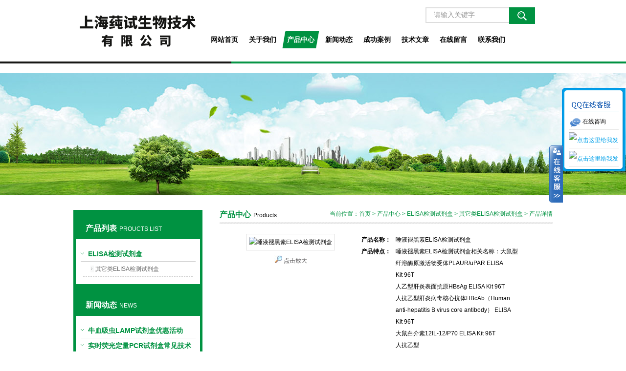

--- FILE ---
content_type: text/html; charset=utf-8
request_url: http://www.science-e.com/Products-12548613.html
body_size: 11269
content:
<!DOCTYPE html PUBLIC "-//W3C//DTD XHTML 1.0 Transitional//EN" "http://www.w3.org/TR/xhtml1/DTD/xhtml1-transitional.dtd">
<html xmlns="http://www.w3.org/1999/xhtml">
<head>
<meta http-equiv="Content-Type" content="text/html; charset=utf-8" />
<TITLE>唾液褪黑素ELISA检测试剂盒48T/96T-上海莼试生物技术有限公司</TITLE>
<META NAME="Keywords" CONTENT="唾液褪黑素ELISA检测试剂盒">
<META NAME="Description" CONTENT="上海莼试生物技术有限公司所提供的48T/96T唾液褪黑素ELISA检测试剂盒质量可靠、规格齐全,上海莼试生物技术有限公司不仅具有专业的技术水平,更有良好的售后服务和优质的解决方案,欢迎您来电咨询此产品具体参数及价格等详细信息！"><link href="/Skins/164341/css/style.css" rel="stylesheet" type="text/css" />
<!--导航当前状态 JS-->
<script language="javascript" type="text/javascript"> 
	var menu= '3';
</script>
<!--导航当前状态 JS END-->
<script type="application/ld+json">
{
"@context": "https://ziyuan.baidu.com/contexts/cambrian.jsonld",
"@id": "http://www.science-e.com/Products-12548613.html",
"title": "唾液褪黑素ELISA检测试剂盒48T/96T",
"pubDate": "2016-03-03T14:10:59",
"upDate": "2021-04-25T18:19:45"
    }</script>
<script type="text/javascript" src="/ajax/common.ashx"></script>
<script src="/ajax/NewPersonalStyle.Classes.SendMSG,NewPersonalStyle.ashx" type="text/javascript"></script>
<script type="text/javascript">
var viewNames = "";
var cookieArr = document.cookie.match(new RegExp("ViewNames" + "=[_0-9]*", "gi"));
if (cookieArr != null && cookieArr.length > 0) {
   var cookieVal = cookieArr[0].split("=");
    if (cookieVal[0] == "ViewNames") {
        viewNames = unescape(cookieVal[1]);
    }
}
if (viewNames == "") {
    var exp = new Date();
    exp.setTime(exp.getTime() + 7 * 24 * 60 * 60 * 1000);
    viewNames = new Date().valueOf() + "_" + Math.round(Math.random() * 1000 + 1000);
    document.cookie = "ViewNames" + "=" + escape(viewNames) + "; expires" + "=" + exp.toGMTString();
}
SendMSG.ToSaveViewLog("12548613", "ProductsInfo",viewNames, function() {});
</script>
<script language="javaScript" src="/js/JSChat.js"></script><script language="javaScript">function ChatBoxClickGXH() { DoChatBoxClickGXH('http://chat.hbzhan.com',171869) }</script><script>
(function(){
var bp = document.createElement('script');
var curProtocol = window.location.protocol.split(':')[0];
if (curProtocol === 'https') {
bp.src = 'https://zz.bdstatic.com/linksubmit/push.js';
}
else {
bp.src = 'http://push.zhanzhang.baidu.com/push.js';
}
var s = document.getElementsByTagName("script")[0];
s.parentNode.insertBefore(bp, s);
})();
</script>
</head>

<body>
<div id="top"><!--头部开始-->
	     <div class="logo"><a href="/"><span>上海莼试生物技术有限公司</span></a></div>
		<div class="top_right">
        <div id="tit">
		<div id="search">
        <form id="form1" name="form1" method="post" onsubmit="return checkFrom(this);" action="/products.html">
        <input name="keyword" type="text" class="ss_input"onfocus="if (value =='请输入关键字'){value =''}" onblur="if (value =='')" value="请输入关键字"  />
        <input name="" type="submit" class="ss_an" value="" />
        </form>
      </div>
      </div>
      <div id="nav"><!--导航开始-->
<div class="menu">
<ul>
<li><a id="menuId1" href="/">网站首页</a></li>
<li><a id="menuId2" href="/aboutus.html"rel="nofollow">关于我们</a></li>
<li><a id="menuId3" href="/products.html">产品中心</a></li>
<li><a id="menuId4" href="/news.html">新闻动态</a></li>
<li><a id="menuId5" href="/successcase.html"rel="nofollow">成功案例</a></li>
<li><a id="menuId6" href="/article.html">技术文章</a></li>
<li><a id="menuId8" href="/order.html"rel="nofollow">在线留言</a></li>
<li><a id="menuId9" href="/contact.html"rel="nofollow">联系我们</a></li>
</ul>
<script language="javascript" type="text/javascript">
try {
    document.getElementById("menuId" + menu).className = "nav_hover";
}
catch (e) {}
</script>
<div class="clear"> </div>
</div>
<!--导航 end--></div>
	  </div>
<!--头部 end--></div>
<script src="http://www.hbzhan.com/mystat.aspx?u=lkjhlkhkh08888"></script>
<div class="top_b"></div>
<div class="ny_banner"><!--banner-->

  <!--banner end--></div>
  

<div id="main_box"><!--三栏目-->
<div class="in_left"><!--首页目录-->
<div class="biaotib"><b>产品列表</b>PROUCTS LIST</div>

<div class="catalog">
 <ul>

 <li><a class="hide" href="/ParentList-1331259.html" onmouseover="showsubmenu('ELISA检测试剂盒')">ELISA检测试剂盒</a>
 <div id="submenu_ELISA检测试剂盒" style="display:none">
  <ul>
  
  <li><a href="/SonList-1331260.html">其它类ELISA检测试剂盒</a></li>
  
  </ul>
  </div>
 </li>  
 
 </ul>
</div>

<!--首页目录 end-->
<div class="biaotib"><b>新闻动态</b>NEWS</div>

<div class="catalog">
 <ul>
	
        <li><a href="/News-641903.html" title="牛血吸虫LAMP试剂盒优惠活动">牛血吸虫LAMP试剂盒优惠活动</a></li>
      	
        <li><a href="/News-641816.html" title="实时荧光定量PCR试剂盒常见技术原理">实时荧光定量PCR试剂盒常见技术原理</a></li>
      	
        <li><a href="/News-641704.html" title="兔白介素-5（IL-5）ELISA试剂盒优惠活动">兔白介素-5（IL-5）ELISA试剂盒优惠活动</a></li>
      	
        <li><a href="/News-641615.html" title="人26S蛋白酶体非ATP酶调节亚基优惠活动">人26S蛋白酶体非ATP酶调节亚基优惠活动</a></li>
      	
        <li><a href="/News-640776.html" title="超氧化物歧化酶ELISA试剂盒年度优惠计划">超氧化物歧化酶ELISA试剂盒年度优惠计划</a></li>
      	
        <li><a href="/News-640612.html" title="人2,3-二去甲血栓烷B2（2,3-dinor-TXB2）ELISA试剂盒优惠折扣优惠">人2,3-二去甲血栓烷B2（2,3-dinor-TXB2）ELISA试剂盒优惠折扣优惠</a></li>
      	
        <li><a href="/News-640422.html" title="绵羊肺表面活性物质相关蛋白B（SP-B）elisa试剂盒年终活动">绵羊肺表面活性物质相关蛋白B（SP-B）elisa试剂盒年终活动</a></li>
      	
        <li><a href="/News-640206.html" title="新品福利！核苷二磷酸激酶A（NDPK-A）ELISA试剂盒！">新品福利！核苷二磷酸激酶A（NDPK-A）ELISA试剂盒！</a></li>
      	
        <li><a href="/News-639454.html" title="核黄素转运因子2（RFT2）ELISA试剂盒双十一年度盛典">核黄素转运因子2（RFT2）ELISA试剂盒双十一年度盛典</a></li>
      	
        <li><a href="/News-638899.html" title="大鼠牙乳头细胞培养试剂盒十月特惠活动">大鼠牙乳头细胞培养试剂盒十月特惠活动</a></li>
      
 </ul>
</div></div>


<SCRIPT type=text/JavaScript>
var aaa = document.getElementsByTagName('div');
	var j =0;
	for(i=0;i<aaa.length;i++)
	{
		if(aaa[i].id.indexOf('submenu_')>-1 && j ==0 )		
		{
			aaa[i].style.display = '';
			break;
		}
	}	
function showsubmenu(sid)
{
	var aaa = document.getElementsByTagName('div');
	var j =0;
	for(i=0;i<aaa.length;i++)
	{
		if(aaa[i].id.indexOf('submenu_')>-1)			
			aaa[i].style.display = 'none';
	}	
	var bbb = document.getElementById("submenu_" + sid );
	bbb.style.display= '';
}
  </SCRIPT>
<div class="in_right"><!--首页产品-->
<div class="biaoti_ny"><b>产品中心</b>Products <span>当前位置：<a href="/">首页</a> > <a href="/products.html">产品中心</a> > <a href="/ParentList-1331259.html">ELISA检测试剂盒</a> > <a href="/SonList-1331260.html">其它类ELISA检测试剂盒</a> > 产品详情
          
            </span></div>   


        
       <div class="ny_main_box">
			<!--产品展示start-->
             <div class="prodetail_box">
                  <div class="prodetail_img">
				      <p><img  src="http://img50.hbzhan.com/gxhpic_84979e64bf/12eb4942705bfae5dee20bc0ce4ac2b2a46fc0076cfc7bfd266903eaa9725b9d5f71c12f7c64645f.jpg" alt="唾液褪黑素ELISA检测试剂盒" width="250" style="border:1px solid #ddd; padding:5px;" /></p>
					  <p style="text-align:center; margin:0px; margin-top:10px;">
					  <img border=0 src="/skins/164341/images/big.jpg" width=16 height=16 align="absmiddle">
					  <a href="http://img50.hbzhan.com/gxhpic_84979e64bf/12eb4942705bfae5dee20bc0ce4ac2b2a46fc0076cfc7bfd266903eaa9725b9d5f71c12f7c64645f.jpg" target="_blank">点击放大</a></p>
				  </div>
                  <div class="pro_text01">
				     <p><b>产品名称：</b><span>唾液褪黑素ELISA检测试剂盒</span></p>
					 <p><b>产品特点：</b><span>唾液褪黑素ELISA检测试剂盒相关名称：大鼠型纤溶酶原激活物受体PLAUR/uPAR ELISA Kit&#160;96T</br>人乙型肝炎表面抗原HBsAg ELISA Kit&#160;96T</br>人抗乙型肝炎病毒核心抗体HBcAb（Human anti-hepatitis B virus core antibody） ELISA Kit&#160;96T</br>大鼠白介素12IL-12/P70 ELISA Kit&#160;96T</br>人抗乙型</span></p>
				     <p><b>产品型号：</b><span>48T/96T</span></p>		
				     <p><b>更新日期：</b><span>2021-04-25</span></p>					 
				     <p><b>访问次数：</b><span>807</span></p>					 					 			 
				  </div>
				  <div id="clear"></div>
             </div>
		     <!--产品展示start-->
			 
			 
			 <div id="pro_xxnr_box">
                <h2 class="bt"><strong>48T/96T唾液褪黑素ELISA检测试剂盒</strong>的详细资料：</h2>
                <div class="xxbrbox"><p style="margin-left:0.0000pt;text-indent:0.0000pt;"><span style="letter-spacing:0pt;"><span style="font-size:9.5pt;"><span style="font-family:arial;"><font face="Arial">需要而未提供的试剂和器材：</font></span></span></span><br /><span style="letter-spacing:0pt;"><span style="font-size:9.5pt;"><span style="font-family:arial;">1. 产品仅用于科研标准规格酶标仪</span></span></span><br /><span style="letter-spacing:0pt;"><span style="font-size:9.5pt;"><span style="font-family:arial;">2. 高速离心机</span></span></span><br /><span style="letter-spacing:0pt;"><span style="font-size:9.5pt;"><span style="font-family:arial;">3. 电热恒温培养箱</span></span></span><br /><span style="letter-spacing:0pt;"><span style="font-size:9.5pt;"><span style="font-family:arial;">4. 干净的试管和Eppendof管</span></span></span><br /><span style="letter-spacing:0pt;"><span style="font-size:9.5pt;"><span style="font-family:arial;">5. 系列可调节移液器及吸头，一次检测样品较多时，用多通道移液器</span></span></span><br /><span style="letter-spacing:0pt;"><span style="font-size:9.5pt;"><span style="font-family:arial;">6. 蒸馏水，容量瓶等。&nbsp;</span></span></span></p><p style="margin-left:0.0000pt;text-indent:0.0000pt;"><strong><span style="letter-spacing:0pt;background:rgb(255, 140, 0);"><span style="font-size:9.5pt;"><span style="font-family:arial;"><font face="Arial">注：本公司提供试剂盒免费代测服务。需要其他检测试剂盒请咨询销售人员。</font></span></span></span></strong></p><table border="1" cellspacing="1" style="width:500px;margin-left:3.2000pt;border-left:1.0000pt outset windowtext;border-top:1.0000pt outset windowtext;border-right:1.0000pt outset windowtext;border-bottom:1.0000pt outset windowtext;"><tbody><tr><td style="width:185px;padding:0.7500pt 0.7500pt 0.7500pt 0.7500pt ;border-left:1.0000pt outset windowtext;border-right:1.0000pt outset windowtext;border-top:1.0000pt outset windowtext;border-bottom:1.0000pt outset windowtext;vertical-align:center;"><p style="margin-left:0pt;text-indent:0pt;"><span style="letter-spacing:0pt;"><span style="font-size:9.5pt;"><span style="font-family:arial;">&nbsp;产品名称</span></span></span></p></td><td style="width:220px;padding:0.7500pt 0.7500pt 0.7500pt 0.7500pt ;border-left:1.0000pt outset windowtext;border-right:1.0000pt outset windowtext;border-top:1.0000pt outset windowtext;border-bottom:1.0000pt outset windowtext;vertical-align:center;"><p style="margin-left:0pt;text-indent:0pt;"><span style="letter-spacing:0pt;"><span style="font-size:9.5pt;"><span style="font-family:arial;">&nbsp;英文名称</span></span></span></p></td><td style="width:95px;padding:0.7500pt 0.7500pt 0.7500pt 0.7500pt ;border-left:1.0000pt outset windowtext;border-right:1.0000pt outset windowtext;border-top:1.0000pt outset windowtext;border-bottom:1.0000pt outset windowtext;vertical-align:center;"><p style="margin-left:0pt;text-indent:0pt;"><span style="letter-spacing:0pt;"><span style="font-size:9.5pt;"><span style="font-family:arial;">&nbsp;货号</span></span></span></p></td></tr><tr><td style="width:185px;padding:0.7500pt 0.7500pt 0.7500pt 0.7500pt ;border-left:1.0000pt outset windowtext;border-right:1.0000pt outset windowtext;border-top:1.0000pt outset windowtext;border-bottom:1.0000pt outset windowtext;vertical-align:center;"><p style="margin-left:0pt;text-indent:0pt;"><strong><span style="letter-spacing:0pt;"><span style="font-size:9.5pt;"><span style="color:#ff0000;"><span style="font-family:arial;">&nbsp;<strong>唾液褪黑素ELISA检测试剂盒</strong></span></span></span></span></strong></p></td><td style="width:220px;padding:0.7500pt 0.7500pt 0.7500pt 0.7500pt ;border-left:1.0000pt outset windowtext;border-right:1.0000pt outset windowtext;border-top:1.0000pt outset windowtext;border-bottom:1.0000pt outset windowtext;vertical-align:center;"><p style="margin-left:0pt;text-indent:0pt;"><span style="letter-spacing:0pt;"><span style="font-size:9.5pt;"><span style="font-family:arial;">&nbsp;Melatonin direkt Saliva</span></span></span></p></td><td style="width:95px;padding:0.7500pt 0.7500pt 0.7500pt 0.7500pt ;border-left:1.0000pt outset windowtext;border-right:1.0000pt outset windowtext;border-top:1.0000pt outset windowtext;border-bottom:1.0000pt outset windowtext;vertical-align:center;"><p style="margin-left:0pt;text-indent:0pt;"><span style="letter-spacing:0pt;"><span style="font-size:9.5pt;"><span style="font-family:arial;">&nbsp;EY-E98910</span></span></span></p></td></tr></tbody></table><p style="margin-left:0.0000pt;text-indent:0.0000pt;"><img alt="" src="https://img77.hbzhan.com/gxhpic_84979e64bf/3b96d8b43fb45b27ee3ab88d6c0c68a96b144befc10165f142f05655d6095c72a7fd725f77c75c95.jpg" style="opacity: 0.9; height: 500px; width: 500px;" /><br /><span style="letter-spacing:0pt;"><span style="font-size:9.5pt;"><span style="font-family:arial;"><font face="Arial">标本的采集与保存：</font></span></span></span><br /><span style="letter-spacing:0pt;"><span style="font-size:9.5pt;"><span style="font-family:arial;">1、血清：将收集于血清分离管的全血标本在室温放置2 小时或4oC 过夜，然后1000&times;g 离心20 分钟，取上清即</span></span></span><br /><span style="letter-spacing:0pt;"><span style="font-size:9.5pt;"><span style="font-family:arial;"><font face="Arial">可，或将上清置于</font>-20oC 或-80oC 保存，但应避免反复冻融。</span></span></span><br /><span style="letter-spacing:0pt;"><span style="font-size:9.5pt;"><span style="font-family:arial;">2、血浆：用EDTA 或肝素作为抗凝剂采集标本，并将标本在采集后的30 分钟内于2-8oC 1000&times;g 离心15 分钟，</span></span></span><br /><span style="letter-spacing:0pt;"><span style="font-size:9.5pt;"><span style="font-family:arial;"><font face="Arial">取上清即可检测，或将上清置于</font>-20oC 或-80oC 保存，但应避免反复冻融。</span></span></span><br /><span style="letter-spacing:0pt;"><span style="font-size:9.5pt;"><span style="font-family:arial;">3、组织匀浆：</span></span></span><br /><span style="letter-spacing:0pt;"><span style="font-size:9.5pt;"><span style="font-family:arial;">1） 取适量组织块，于预冷PBS（0.01mol/L, pH 7.0-7.2）中清洗去除血液，称重后备用（组织块较大需先剪碎后再匀浆）；</span></span></span><br /><span style="letter-spacing:0pt;"><span style="font-size:9.5pt;"><span style="font-family:arial;">2） 可同时选用多种匀浆方法达到较好的破碎效果：首先将组织块移入玻璃匀浆器，加入5-10mL 预冷PBS 进行充分研磨，该过程需在冰上进行（有条件实验室可选用机器匀浆）；得到的匀浆液可再利用超声破碎或反复冻融进一步处理（超声破碎过程中注意冰浴降温；反复冻融法可重复2 次）。</span></span></span><br /><span style="letter-spacing:0pt;"><span style="font-size:9.5pt;"><span style="font-family:arial;">3） 将制备好的匀浆液于5000&times;g 离心5 分钟，留取上清即可检测。</span></span></span><br /><span style="letter-spacing:0pt;"><span style="font-size:9.5pt;"><span style="font-family:arial;">4、其它生物标本：请1000&times;g 离心20 分钟，取上清即可检测，或将上清置于-20oC 或-80oC 保存，但应避免反复冻融。</span></span></span><br /><span style="letter-spacing:0pt;"><span style="font-size:9.5pt;"><span style="font-family:arial;"><font face="Arial">操作步骤：</font></span></span></span><br /><span style="letter-spacing:0pt;"><span style="font-size:9.5pt;"><span style="font-family:arial;"><font face="Arial">夹心法，一般的操作步骤为</font>:</span></span></span><br /><span style="letter-spacing:0pt;"><span style="font-size:9.5pt;"><span style="font-family:arial;"><font face="Arial">将具有专一性的抗体固著于塑胶孔盘上，完成后洗去多余抗体</font>;</span></span></span><br /><span style="letter-spacing:0pt;"><span style="font-size:9.5pt;"><span style="font-family:arial;"><font face="Arial">加入待测检体，检体中若含有待测的抗原，则其会与塑胶孔盘上的抗体进行专一性键结</font>;</span></span></span><br /><span style="letter-spacing:0pt;"><span style="font-size:9.5pt;"><span style="font-family:arial;"><font face="Arial">洗去多余待测检体，加入另一种对抗原专一的一次抗体，与待测抗原进行键结</font>;</span></span></span><br /><span style="letter-spacing:0pt;"><span style="font-size:9.5pt;"><span style="font-family:arial;"><font face="Arial">洗去多余未键结一次抗体，加入带有酶的二次抗体，与一次抗体键结</font>;</span></span></span><br /><span style="letter-spacing:0pt;"><span style="font-size:9.5pt;"><span style="font-family:arial;"><font face="Arial">洗去多余未键结二次抗体，加入酶底物使酵素呈色，以肉眼或仪器读取呈色结果</font>;</span></span></span><br /><span style="letter-spacing:0pt;"><span style="font-size:9.5pt;"><span style="font-family:arial;"><font face="Arial">间接法，一般的操作步骤为：</font></span></span></span><br /><span style="letter-spacing:0pt;"><span style="font-size:9.5pt;"><span style="font-family:arial;"><font face="Arial">将已知的抗原固著于塑胶孔盘上，完成后洗去多余的抗原。</font></span></span></span><br /><span style="letter-spacing:0pt;"><span style="font-size:9.5pt;"><span style="font-family:arial;"><font face="Arial">加入待测检体，检体中若含有待测的一次抗体，则其会与塑胶孔盘上的抗原进行专一性键结。</font></span></span></span><br /><span style="letter-spacing:0pt;"><span style="font-size:9.5pt;"><span style="font-family:arial;"><font face="Arial">洗去多余待测检体，加入带有酶的二次抗体，与待测的一次抗体键结。</font></span></span></span><br /><span style="letter-spacing:0pt;"><span style="font-size:9.5pt;"><span style="font-family:arial;"><font face="Arial">洗去多余未键结二次抗体，加入酶底物使酶呈色，藉仪器测定塑胶盘中的吸光值，以评估有色终产物的含量即可测量待测抗体的含量。</font></span></span></span><br /><span style="letter-spacing:0pt;"><span style="font-size:9.5pt;"><span style="font-family:arial;"><font face="Arial">竞争法，其操作步骤为：</font></span></span></span><br /><span style="letter-spacing:0pt;"><span style="font-size:9.5pt;"><span style="font-family:arial;"><font face="Arial">将具有专一性的抗体固著于塑胶孔盘上，完成后洗去多余抗体</font></span></span></span><br /><span style="letter-spacing:0pt;"><span style="font-size:9.5pt;"><span style="font-family:arial;"><font face="Arial">加入待测检体，使检体中的待测抗原与塑胶孔盘上的抗体进行专一性键结</font></span></span></span><br /><span style="letter-spacing:0pt;"><span style="font-size:9.5pt;"><span style="font-family:arial;"><font face="Arial">加入带有酶的抗原，此抗原也可与塑胶孔盘上的抗体进行专一性键结，由于塑胶孔盘上固著的抗体数量有限，因此当检体中抗原的量越多，则带有酶的抗原可键结的固著抗体就越少，亦即，两种抗原皆竞相与塑胶孔盘上抗体键结，即所谓竞争法之由来。</font></span></span></span></p><p style="margin-left:0.0000pt;text-indent:0.0000pt;"><span style="letter-spacing:0pt;"><span style="font-size:9.5pt;"><span style="font-family:arial;"><font face="Arial">猪食欲素受体</font>(OXR)ELISA &nbsp;试剂盒 &nbsp;96T/48T 试剂盒 组装/原装</span></span></span></p><p style="margin-left:0.0000pt;text-indent:0.0000pt;"><span style="letter-spacing:0pt;"><span style="font-size:9.5pt;"><span style="font-family:arial;"><font face="Arial">猪食欲素</font>/阿立新B(OX-B)ELISA &nbsp;试剂盒 &nbsp;96T/48T 试剂盒 组装/原装</span></span></span></p><p style="margin-left:0.0000pt;text-indent:0.0000pt;"><span style="letter-spacing:0pt;"><span style="font-size:9.5pt;"><span style="font-family:arial;"><font face="Arial">猪</font>(SS)ELISA &nbsp;试剂盒 &nbsp;96T/48T 试剂盒 组装/原装</span></span></span></p><p style="margin-left:0.0000pt;text-indent:0.0000pt;"><span style="letter-spacing:0pt;"><span style="font-size:9.5pt;"><span style="font-family:arial;"><font face="Arial">猪生长激素释放肽</font>ghrelin(GHRP-Ghrelin)ELISA &nbsp;试剂盒 &nbsp;96T/48T 试剂盒 组装/原装</span></span></span></p><p style="margin-left:0.0000pt;text-indent:0.0000pt;"><span style="letter-spacing:0pt;"><span style="font-size:9.5pt;"><span style="font-family:arial;"><font face="Arial">猪生长激素释放多肽</font>(GHRP)ELISA &nbsp;试剂盒 &nbsp;96T/48T 试剂盒 组装/原装</span></span></span></p><p style="margin-left:0.0000pt;text-indent:0.0000pt;"><span style="letter-spacing:0pt;"><span style="font-size:9.5pt;"><span style="font-family:arial;"><font face="Arial">猪生长激素</font>(GH)ELISA &nbsp;试剂盒 &nbsp;96T/48T 试剂盒 组装/原装</span></span></span></p><p style="margin-left:0.0000pt;text-indent:0.0000pt;"><span style="letter-spacing:0pt;"><span style="font-size:9.5pt;"><span style="font-family:arial;"><font face="Arial">猪肾上腺素</font>(EPI)ELISA &nbsp;试剂盒 &nbsp;96T/48T 试剂盒 组装/原装</span></span></span></p><p style="margin-left:0.0000pt;text-indent:0.0000pt;"><span style="letter-spacing:0pt;"><span style="font-size:9.5pt;"><span style="font-family:arial;"><font face="Arial">猪神经特异性烯醇化酶（</font>NSE）ELISA 试剂盒 &nbsp;96T/48T 试剂盒 组装/原装</span></span></span></p><p style="margin-left:0.0000pt;text-indent:0.0000pt;"><span style="letter-spacing:0pt;"><span style="font-size:9.5pt;"><span style="font-family:arial;"><font face="Arial">猪肉毒碱脂酰转移酶（</font>CACT）ELISA 试剂盒 &nbsp;96T/48T 试剂盒 组装/原装</span></span></span></p><p style="margin-left:0.0000pt;text-indent:0.0000pt;"><span style="letter-spacing:0pt;"><span style="font-size:9.5pt;"><span style="font-family:arial;"><font face="Arial">猪热休克蛋白</font>90(HSP-90)ELISA &nbsp;试剂盒 &nbsp;96T/48T 试剂盒 组装/原装</span></span></span></p><p style="margin-left:0.0000pt;text-indent:0.0000pt;"><span style="letter-spacing:0pt;"><span style="font-size:9.5pt;"><span style="font-family:arial;"><font face="Arial">猪热休克蛋白</font>70(HSP-70)ELISA &nbsp;试剂盒 &nbsp;96T/48T 试剂盒 组装/原装</span></span></span></p><p style="margin-left:0.0000pt;text-indent:0.0000pt;"><span style="letter-spacing:0pt;"><span style="font-size:9.5pt;"><span style="font-family:arial;"><font face="Arial">猪热休克蛋白</font>40(HSP-40)ELISA &nbsp;试剂盒 &nbsp;96T/48T 试剂盒 组装/原装</span></span></span></p><p style="margin-left:0.0000pt;text-indent:0.0000pt;"><span style="letter-spacing:0pt;"><span style="font-size:9.5pt;"><span style="font-family:arial;"><font face="Arial">猪热休克蛋白</font>20(HSP-20)ELISA &nbsp;试剂盒 &nbsp;96T/48T 试剂盒 组装/原装</span></span></span></p><p style="margin-left:0.0000pt;text-indent:0.0000pt;"><span style="letter-spacing:0pt;"><span style="font-size:9.5pt;"><span style="font-family:arial;"><font face="Arial">猪</font>(NE)ELISA &nbsp;试剂盒 &nbsp;96T/48T 试剂盒 组装/原装</span></span></span></p><p style="margin-left:0.0000pt;text-indent:0.0000pt;"><span style="letter-spacing:0pt;"><span style="font-size:9.5pt;"><span style="font-family:arial;"><font face="Arial">猪氢化可</font>(HYD)ELISA &nbsp;试剂盒 &nbsp;96T/48T 试剂盒 组装/原装</span></span></span></p><p style="margin-left:0.0000pt;text-indent:0.0000pt;"><strong><span style="letter-spacing:0pt;"><span style="font-size:9.5pt;"><span style="color:#ff0000;"><span style="font-family:arial;"><font face="Arial">唾液褪黑素</font>ELISA检测试剂盒</span></span></span></span></strong><span style="letter-spacing:0pt;"><span style="font-size:9.5pt;"><span style="font-family:arial;"><font face="Arial">阿扑啡</font> <font face="Arial">订购</font>|咨询 规格： 100mg 透明质合成酶2抗体 CAPS2 ELISA Kit 钙蛋白2(CAPS2)ELISA试剂盒</span></span></span></p><p style="margin-left:0.0000pt;text-indent:0.0000pt;"><span style="letter-spacing:0pt;"><span style="font-size:9.5pt;"><span style="font-family:arial;">1-溴-4-十二基(&gt;90.0%(GC)) 质量规格：&gt;90.0%(GC) 1-Bromo-4-dodecylbenzene 酿酒酵母 Saccharomyces cerevisiae</span></span></span></p><p style="margin-left:0.0000pt;text-indent:0.0000pt;"><span style="letter-spacing:0pt;"><span style="font-size:9.5pt;"><span style="font-family:arial;"><font face="Arial">海柯皂苷元</font>;Hecogenin 规格： 20mg 订购|咨询 KiMA(人胚肾上细胞系)5&times;106cells/瓶&times;2</span></span></span></p><p style="margin-left:0.0000pt;text-indent:0.0000pt;"><span style="letter-spacing:0pt;"><span style="font-size:9.5pt;"><span style="font-family:arial;"><font face="Arial">芹菜素</font>-7-O-葡萄糖醛苷-6&#39;-酯 订购|咨询 规格： 10mg 化HER4抗体 GPIHBP1 ELISA Kit 甘油肌锚定高密度脂蛋白结合蛋白1(GPIHBP1)ELISA试剂盒</span></span></span></p><p style="margin-left:0.0000pt;text-indent:0.0000pt;"><span style="letter-spacing:0pt;"><span style="font-size:9.5pt;"><span style="font-family:arial;"><font face="Arial">次</font> <font face="Arial">订购</font>|咨询 规格： 20mg 内皮素2抗体 TFF2 ELISA Kit 三叶因子2(TFF2)ELISA试剂盒</span></span></span></p><p style="margin-left:0.0000pt;text-indent:0.0000pt;"><span style="letter-spacing:0pt;"><span style="font-size:9.5pt;"><span style="font-family:arial;"><font face="Arial">促肾上腺皮质激素（</font>1-39），大鼠 质量规格：&gt;95%,BR ACTH (1-39), rat 酿酒酵母 Saccharomyces cerevisiae小鼠淋巴成纤维细胞*培养基</span></span></span></p><p style="margin-left:0.0000pt;text-indent:0.0000pt;"><span style="letter-spacing:0pt;"><span style="font-size:9.5pt;"><span style="font-family:arial;"><font face="Arial">维生素</font>C 订购|咨询 规格： 20mg 红细胞膜相关蛋白ERMAP抗体 FHL1 ELISA Kit 四加半LIM域蛋白1(FHL1)ELISA试剂盒</span></span></span></p><p style="margin-left:0.0000pt;text-indent:0.0000pt;"><span style="letter-spacing:0pt;"><span style="font-size:9.5pt;"><span style="font-family:arial;"><font face="Arial">黄独素</font>B;Diosbulbin B 规格： 20mg 订购|咨询 BCIP/NBT碱性酶显色试剂40ml国产</span></span></span></p><p style="margin-left:0.0000pt;text-indent:0.0000pt;"><span style="letter-spacing:0pt;"><span style="font-size:9.5pt;"><span style="font-family:arial;"><font face="Arial"></font> <font face="Arial">订购</font>|咨询 规格： 50mg 亨廷顿相互作用蛋白1抗体 FGF19 ELISA Kit 成纤维细胞生长因子19(FGF19)ELISA试剂盒</span></span></span></p><p style="margin-left:0.0000pt;text-indent:0.0000pt;"><span style="letter-spacing:0pt;"><span style="font-size:9.5pt;"><span style="font-family:arial;"><font face="Arial">欧夹竹桃苷（标准品）</font> <font face="Arial">质量规格：</font>HPLC&ge;98%，标准品 Oleandrin 中国台湾根霉 Rhizopus formosensis青春双歧杆菌 Bifidobacterium adolensentis</span></span></span></p><p style="margin-left:0.0000pt;text-indent:0.0000pt;"><span style="letter-spacing:0pt;"><span style="font-size:9.5pt;"><span style="font-family:arial;"><font face="Arial">哌利多</font> <font face="Arial">订购</font>|咨询 规格： 100mg 16号染色体开放阅读框72抗体 SEMA4G ELISA Kit 信号素4G(SEMA4G)ELISA试剂盒</span></span></span></p><p style="margin-left:0.0000pt;text-indent:0.0000pt;"><span style="letter-spacing:0pt;"><span style="font-size:9.5pt;"><span style="font-family:arial;"><font face="Arial">根皮素</font> &nbsp;<font face="Arial">英文名称：</font>Phloretin &nbsp;&nbsp;保存：-20℃ &nbsp;&nbsp;规格：HPLC&ge;98% 20mg/支 癌雌激素诱导蛋白抗体</span></span></span></p><p style="margin-left:0.0000pt;text-indent:0.0000pt;"><span style="letter-spacing:0pt;"><span style="font-size:9.5pt;"><span style="font-family:arial;"><font face="Arial">白当归脑</font> <font face="Arial">订购</font>|咨询 规格： 20mg 大脑亮氨拉链结构域蛋白抗体 PCDH9 ELISA Kit 原钙黏素9(PCDH9)ELISA试剂盒</span></span></span></p><p><span style="letter-spacing:0pt;"><span style="font-size:9.5pt;"><span style="font-family:arial;"><font face="Arial">上海一研</font>&ldquo;质量是企业是生命之源&rdquo;，选购我司产品优势如下：&nbsp;&nbsp;</span></span></span><br /><span style="letter-spacing:0pt;"><span style="font-size:9.5pt;"><span style="font-family:arial;">1）*抗体&mdash;&mdash;高效、灵敏、特异&nbsp;&nbsp;</span></span></span><br /><span style="letter-spacing:0pt;"><span style="font-size:9.5pt;"><span style="font-family:arial;">2）规范包被操作&mdash;&mdash;吸附均匀、吸附性好、空白值低、空底透明度高&nbsp;&nbsp;</span></span></span><br /><span style="letter-spacing:0pt;"><span style="font-size:9.5pt;"><span style="font-family:arial;">3）的优化方案&mdash;&mdash;回收利用率高、可靠性强&nbsp;&nbsp;</span></span></span><br /><span style="letter-spacing:0pt;"><span style="font-size:9.5pt;"><span style="font-family:arial;">4）适用于体液、组织匀浆，细胞培养上清液、尿液等各种类型的样本。</span></span></span><br /><span style="letter-spacing:0pt;"><span style="font-size:9.5pt;"><span style="font-family:arial;">5）可检测指标齐全：生长因子、炎症因子、脂肪因子、基质金属蛋白酶等等。</span></span></span></p></p>
              </div>
			  
			  
            <table width="100%"  border="0" align="center" cellpadding="0" cellspacing="0" id="MSGTable">
                <tr>
                  <td height="23" bgcolor="#EBEBEB">　如果你对<b>48T/96T唾液褪黑素ELISA检测试剂盒</b>感兴趣，想了解更详细的产品信息，填写下表直接与厂家联系：</td>
                </tr>
              </table>
            <br />
            <link rel="stylesheet" type="text/css" href="/css/MessageBoard_style.css">
<script language="javascript" src="/skins/Scripts/order.js?v=20210318" type="text/javascript"></script>
<a name="order" id="order"></a>
<div class="ly_msg" id="ly_msg">
<form method="post" name="form2" id="form2">
	<h3>留言框  </h3>
	<ul>
		<li>
			<h4 class="xh">产品：</h4>
			<div class="msg_ipt1"><input class="textborder" size="30" name="Product" id="Product" value="唾液褪黑素ELISA检测试剂盒"  placeholder="请输入产品名称" /></div>
		</li>
		<li>
			<h4>您的单位：</h4>
			<div class="msg_ipt12"><input class="textborder" size="42" name="department" id="department"  placeholder="请输入您的单位名称" /></div>
		</li>
		<li>
			<h4 class="xh">您的姓名：</h4>
			<div class="msg_ipt1"><input class="textborder" size="16" name="yourname" id="yourname"  placeholder="请输入您的姓名"/></div>
		</li>
		<li>
			<h4 class="xh">联系电话：</h4>
			<div class="msg_ipt1"><input class="textborder" size="30" name="phone" id="phone"  placeholder="请输入您的联系电话"/></div>
		</li>
		<li>
			<h4>常用邮箱：</h4>
			<div class="msg_ipt12"><input class="textborder" size="30" name="email" id="email" placeholder="请输入您的常用邮箱"/></div>
		</li>
        <li>
			<h4>省份：</h4>
			<div class="msg_ipt12"><select id="selPvc" class="msg_option">
							<option value="0" selected="selected">请选择您所在的省份</option>
			 <option value="1">安徽</option> <option value="2">北京</option> <option value="3">福建</option> <option value="4">甘肃</option> <option value="5">广东</option> <option value="6">广西</option> <option value="7">贵州</option> <option value="8">海南</option> <option value="9">河北</option> <option value="10">河南</option> <option value="11">黑龙江</option> <option value="12">湖北</option> <option value="13">湖南</option> <option value="14">吉林</option> <option value="15">江苏</option> <option value="16">江西</option> <option value="17">辽宁</option> <option value="18">内蒙古</option> <option value="19">宁夏</option> <option value="20">青海</option> <option value="21">山东</option> <option value="22">山西</option> <option value="23">陕西</option> <option value="24">上海</option> <option value="25">四川</option> <option value="26">天津</option> <option value="27">新疆</option> <option value="28">西藏</option> <option value="29">云南</option> <option value="30">浙江</option> <option value="31">重庆</option> <option value="32">香港</option> <option value="33">澳门</option> <option value="34">中国台湾</option> <option value="35">国外</option>	
                             </select></div>
		</li>
		<li>
			<h4>详细地址：</h4>
			<div class="msg_ipt12"><input class="textborder" size="50" name="addr" id="addr" placeholder="请输入您的详细地址"/></div>
		</li>
		
        <li>
			<h4>补充说明：</h4>
			<div class="msg_ipt12 msg_ipt0"><textarea class="areatext" style="width:100%;" name="message" rows="8" cols="65" id="message"  placeholder="请输入您的任何要求、意见或建议"></textarea></div>
		</li>
		<li>
			<h4 class="xh">验证码：</h4>
			<div class="msg_ipt2">
            	<div class="c_yzm">
                    <input class="textborder" size="4" name="Vnum" id="Vnum"/>
                    <a href="javascript:void(0);" class="yzm_img"><img src="/Image.aspx" title="点击刷新验证码" onclick="this.src='/image.aspx?'+ Math.random();"  width="90" height="34" /></a>
                </div>
                <span>请输入计算结果（填写阿拉伯数字），如：三加四=7</span>
            </div>
		</li>
		<li>
			<h4></h4>
			<div class="msg_btn"><input type="button" onclick="return Validate();" value="提 交" name="ok"  class="msg_btn1"/><input type="reset" value="重 填" name="no" /></div>
		</li>
	</ul>	
    <input name="PvcKey" id="PvcHid" type="hidden" value="" />
</form>
</div>

			 
			     上一篇：<a href="/Products-12548594.html">48T/96T磷酸二酯酶5ELISA检测试剂盒</a> 下一篇：<a href="/Products-12548631.html">48T/96T大鼠微纤丝相关糖蛋白3（MFAP3）elisa试剂盒说明书</a>
			 
			 
			 
			 <div id="clear"	></div>	
		  </div>	
		  
			<div id="clear"	></div>	
	    </div>
        


</div>
</div>
<div id="foot_box">
<div class="foot_z"> 
<p>上海莼试生物技术有限公司&nbsp; &nbsp; &nbsp; 总流量：607651&nbsp;&nbsp;<A href="/sitemap.xml" target="_blank">GoogleSitemap</A>&nbsp;&nbsp;ICP备案号：<a href="http://beian.miit.gov.cn" target="_blank" rel="nofollow">沪ICP备17029297号-6</a><BR>
  电话：021-69985169&nbsp;&nbsp;手机：13611928337,15021460884&nbsp;&nbsp;联系人：吴先生&nbsp;&nbsp;邮箱：3004979817@qq.com<BR>
</p>
</div>
</div>




<LINK rel=stylesheet type=text/css href="/skins/164341/SS/common.css">
<SCRIPT type=text/javascript src="/skins/164341/SS/jquery01.js"></SCRIPT>
<SCRIPT type=text/javascript src="/skins/164341/SS/kefu.js"></SCRIPT>
<script type="application/ld+json">
{
"@context": "https://ziyuan.baidu.com/contexts/cambrian.jsonld",
"@id": "http://www.science-e.com/Products-12548613.html",
"title": "唾液褪黑素ELISA检测试剂盒48T/96T",
"pubDate": "2016-03-03T14:10:59",
"upDate": "2021-04-25T18:19:45"
    }</script>
<script type="text/javascript" src="/ajax/common.ashx"></script>
<script src="/ajax/NewPersonalStyle.Classes.SendMSG,NewPersonalStyle.ashx" type="text/javascript"></script>
<script type="text/javascript">
var viewNames = "";
var cookieArr = document.cookie.match(new RegExp("ViewNames" + "=[_0-9]*", "gi"));
if (cookieArr != null && cookieArr.length > 0) {
   var cookieVal = cookieArr[0].split("=");
    if (cookieVal[0] == "ViewNames") {
        viewNames = unescape(cookieVal[1]);
    }
}
if (viewNames == "") {
    var exp = new Date();
    exp.setTime(exp.getTime() + 7 * 24 * 60 * 60 * 1000);
    viewNames = new Date().valueOf() + "_" + Math.round(Math.random() * 1000 + 1000);
    document.cookie = "ViewNames" + "=" + escape(viewNames) + "; expires" + "=" + exp.toGMTString();
}
SendMSG.ToSaveViewLog("12548613", "ProductsInfo",viewNames, function() {});
</script>
<script language="javaScript" src="/js/JSChat.js"></script><script language="javaScript">function ChatBoxClickGXH() { DoChatBoxClickGXH('http://chat.hbzhan.com',171869) }</script><script>
(function(){
var bp = document.createElement('script');
var curProtocol = window.location.protocol.split(':')[0];
if (curProtocol === 'https') {
bp.src = 'https://zz.bdstatic.com/linksubmit/push.js';
}
else {
bp.src = 'http://push.zhanzhang.baidu.com/push.js';
}
var s = document.getElementsByTagName("script")[0];
s.parentNode.insertBefore(bp, s);
})();
</script>
</head>


<DIV id=floatTools class=float0831>
  <DIV class=floatL><A style="DISPLAY: none" id=aFloatTools_Show class=btnOpen 
title=查看在线客服 
onclick="javascript:$('#divFloatToolsView').animate({width: 'show', opacity: 'show'}, 'normal',function(){ $('#divFloatToolsView').show();kf_setCookie('RightFloatShown', 0, '', '/', 'www.istudy.com.cn'); });$('#aFloatTools_Show').attr('style','display:none');$('#aFloatTools_Hide').attr('style','display:block');" 
href="javascript:void(0);">展开</A> <A id=aFloatTools_Hide class=btnCtn 
title=关闭在线客服 
onclick="javascript:$('#divFloatToolsView').animate({width: 'hide', opacity: 'hide'}, 'normal',function(){ $('#divFloatToolsView').hide();kf_setCookie('RightFloatShown', 1, '', '/', 'www.istudy.com.cn'); });$('#aFloatTools_Show').attr('style','display:block');$('#aFloatTools_Hide').attr('style','display:none');" 
href="javascript:void(0);">收缩</A> </DIV>
  <DIV id=divFloatToolsView class=floatR>
    <DIV class=tp></DIV>
    <DIV class=cn>
      <UL>
        <LI class=top>
          <div class="titZx"></div>
        </LI>
        <LI><SPAN class=icoZx>在线咨询</SPAN> </LI>
        <LI>  
		  <div align="center"><a target="_blank" href="http://wpa.qq.com/msgrd?v=3&uin=3004979817&site=qq&menu=yes"rel="nofollow"><img border="0" src="http://wpa.qq.com/pa?p=2:3004979817:51" alt="点击这里给我发消息" title="点击这里给我发消息"/></a></div>
        </LI>
          <LI>
		  <div align="center"><a target="_blank" href="http://wpa.qq.com/msgrd?v=3&uin=3004994300&site=qq&menu=yes"rel="nofollow"><img border="0" src="http://wpa.qq.com/pa?p=2:3004994300:51" alt="点击这里给我发消息" title="点击这里给我发消息"/></a></div>
        </LI>
      </UL>
     
    </DIV>
  </DIV>
</DIV>
</body>